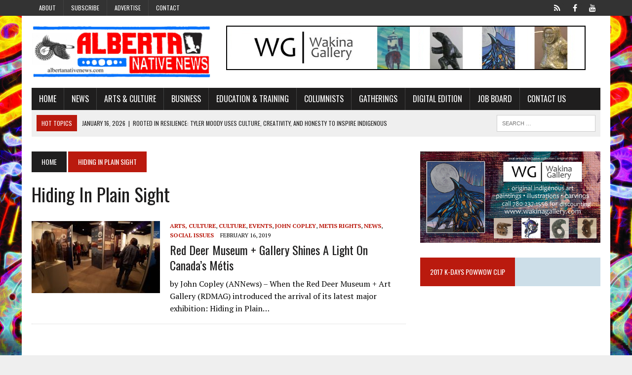

--- FILE ---
content_type: application/javascript; charset=UTF-8
request_url: https://www.albertanativenews.com/wp-content/plugins/adrotate-pro/library/jquery.groups.js
body_size: 427
content:
/*
Dynamic advert rotation for AdRotate
Version: 1.0.1
Original code: Arnan de Gans
With help from: Mathias Joergensen, Fraser Munro
Copyright: See notice in adrotate-pro.php
== Settings ==
groupid : PHP Group ID [integer, defaults to 0]
speed : Time each slide is shown [integer: milliseconds, defaults to 3000]
repeat_impressions : Stop counting impressions? [switch, defaults to Y]
*/
(function($) {
	$.fn.gslider = function(settings) {
		var config = {groupid:0,speed:3000,repeat_impressions:'Y'};
		if(settings) $.extend(true, config, settings)

		this.each(function(i) {
			var $cont = $(this);
			var gallery = $(this).children();
			var length = gallery.length;
			var timer = 0;
			var counter = 1;
			var repeat = 1;

			if(length == 1) {
				// Impression tracker (Single ad)
	            var tracker = $cont.find(".c-1 a").attr("data-track");
				if(typeof tracker !== 'undefined') {
					impressiontracker(tracker);
				}
			}
			
			if(length > 1) {
				$cont.find(".c-1").show();
				for(n = 2; n <= length; n++) {
					$cont.find(".c-" + n).hide();
				}
				
				timer = setInterval(function(){ play(); }, config.speed);
			}

			function transitionTo(gallery, index) {
				if((counter >= length) || (index >= length)) { 
					counter = 1;
					repeat = 2;
				} else { 
					counter++;
				}
				$cont.find(".c-" + counter).show();

				// Impression tracker (Multiple ads)
	            var tracker = $cont.find(".c-" + counter + ' a').attr("data-track");
				if(typeof tracker !== 'undefined') {
					if((repeat == 1 && config.repeat_impressions == 'N') || config.repeat_impressions == 'Y') {
						impressiontracker(tracker);
					}
				}
				$cont.find(".c-" + index).hide();
			}
			
			function play() {
				transitionTo(gallery, counter);
			}

			function impressiontracker(tracker) {
	            admeta = atob(tracker).split(',');
				var name = escape('adrotate-'+admeta[0]);
				var now = Math.round(Date.now()/1000);
				var expired = now - admeta[3];
				var session = sessionStorage.getItem(name); // Get session data

				if(session == null) { // New session, no previous data
					session = 0;
				}

				if(session <= expired) { // Count new impression?
					$.post(impression_object.ajax_url, {'action': 'adrotate_impression','track': tracker});
				    sessionStorage.setItem(name, now);
					delete tracker;
				}
			}
		});
		return this;
	};
}(jQuery));